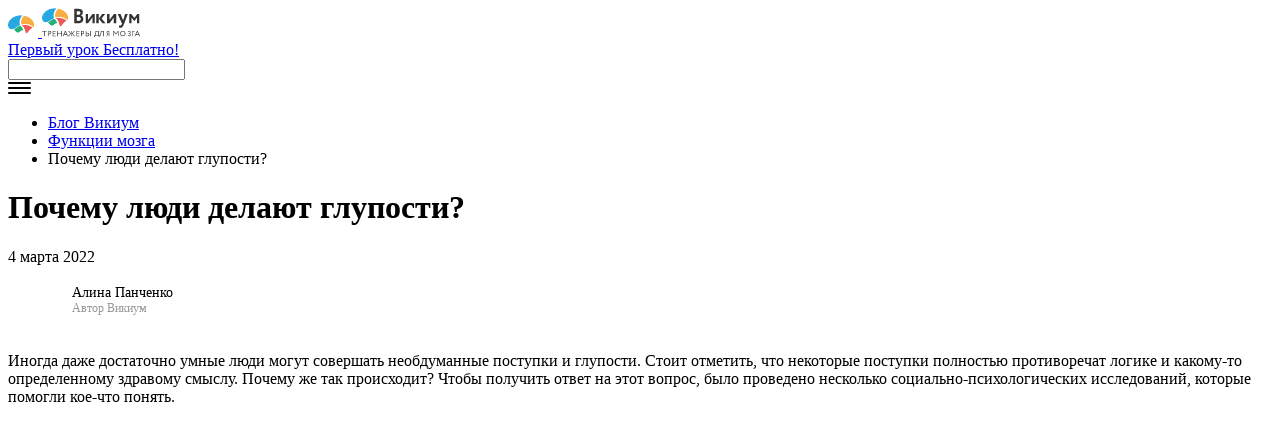

--- FILE ---
content_type: text/html; charset=UTF-8
request_url: https://blog.wikium.ru/pochemu-lyudi-delayut-gluposti.html
body_size: 16838
content:
<!DOCTYPE html>
<html dir="ltr" lang="ru-RU"
	prefix="og: https://ogp.me/ns#"  class="no-js">
<head>
	<meta charset="UTF-8">
	<meta name="viewport" content="width=device-width">
	<link rel="profile" href="http://gmpg.org/xfn/11">
	<link rel="pingback" href="https://blog.wikium.ru/xmlrpc.php">
    
	<!--[if lt IE 9]>
	<script src="https://blog.wikium.ru/wp-content/themes/wikium/js/html5.js"></script>
	<![endif]-->
    <!-- Google Tag Manager -->
    <script>(function(w,d,s,l,i){w[l]=w[l]||[];w[l].push(
    {'gtm.start': new Date().getTime(),event:'gtm.js'}
    );var f=d.getElementsByTagName(s)[0],
    j=d.createElement(s),dl=l!='dataLayer'?'&l='+l:'';j.async=true;j.src=
    'https://www.googletagmanager.com/gtm.js?id='+i+dl;f.parentNode.insertBefore(j,f);
    })(window,document,'script','dataLayer','GTM-588TJRQ');</script>
    <!-- End Google Tag Manager -->
	    <script>(function(){document.documentElement.className='js'})();</script>
	
		<!-- All in One SEO 4.3.9 - aioseo.com -->
		<link media="all" href="https://blog.wikium.ru/wp-content/cache/autoptimize/css/autoptimize_b9e4ace313af2842eece02544c8f77c0.css" rel="stylesheet" /><title>Почему люди делают глупости? - Блог Викиум</title>
		<meta name="description" content="Алина Панченко Автор Викиум Иногда даже достаточно умные люди могут совершать необдуманные поступки и глупости. Стоит отметить, что некоторые поступки полностью противоречат логике и какому-то определенному здравому смыслу. Почему же так происходит? Чтобы получить ответ на этот вопрос, было проведено несколько социально-психологических исследований, которые помогли кое-что понять. Красивый значит умный Человеческий мозг обладает определёнными стереотипами." />
		<meta name="robots" content="max-image-preview:large" />
		<meta name="yandex-verification" content="1b52e7789a585cd6" />
		<link rel="canonical" href="https://blog.wikium.ru/pochemu-lyudi-delayut-gluposti.html" />
		<meta name="generator" content="All in One SEO (AIOSEO) 4.3.9" />
		<meta property="og:locale" content="ru_RU" />
		<meta property="og:site_name" content="Блог Викиум - тренировки для памяти, внимания и мышления" />
		<meta property="og:type" content="article" />
		<meta property="og:title" content="Почему люди делают глупости? - Блог Викиум" />
		<meta property="og:description" content="Алина Панченко Автор Викиум Иногда даже достаточно умные люди могут совершать необдуманные поступки и глупости. Стоит отметить, что некоторые поступки полностью противоречат логике и какому-то определенному здравому смыслу. Почему же так происходит? Чтобы получить ответ на этот вопрос, было проведено несколько социально-психологических исследований, которые помогли кое-что понять. Красивый значит умный Человеческий мозг обладает определёнными стереотипами." />
		<meta property="og:url" content="https://blog.wikium.ru/pochemu-lyudi-delayut-gluposti.html" />
		<meta property="article:published_time" content="2022-03-04T03:50:40+00:00" />
		<meta property="article:modified_time" content="2022-03-02T11:20:23+00:00" />
		<meta name="twitter:card" content="summary" />
		<meta name="twitter:title" content="Почему люди делают глупости? - Блог Викиум" />
		<meta name="twitter:description" content="Алина Панченко Автор Викиум Иногда даже достаточно умные люди могут совершать необдуманные поступки и глупости. Стоит отметить, что некоторые поступки полностью противоречат логике и какому-то определенному здравому смыслу. Почему же так происходит? Чтобы получить ответ на этот вопрос, было проведено несколько социально-психологических исследований, которые помогли кое-что понять. Красивый значит умный Человеческий мозг обладает определёнными стереотипами." />
		<script type="application/ld+json" class="aioseo-schema">
			{"@context":"https:\/\/schema.org","@graph":[{"@type":"BlogPosting","@id":"https:\/\/blog.wikium.ru\/pochemu-lyudi-delayut-gluposti.html#blogposting","name":"\u041f\u043e\u0447\u0435\u043c\u0443 \u043b\u044e\u0434\u0438 \u0434\u0435\u043b\u0430\u044e\u0442 \u0433\u043b\u0443\u043f\u043e\u0441\u0442\u0438? - \u0411\u043b\u043e\u0433 \u0412\u0438\u043a\u0438\u0443\u043c","headline":"\u041f\u043e\u0447\u0435\u043c\u0443 \u043b\u044e\u0434\u0438 \u0434\u0435\u043b\u0430\u044e\u0442 \u0433\u043b\u0443\u043f\u043e\u0441\u0442\u0438?","author":{"@id":"https:\/\/blog.wikium.ru\/author\/sergey_sergeev#author"},"publisher":{"@id":"https:\/\/blog.wikium.ru\/#organization"},"image":{"@type":"ImageObject","url":"https:\/\/blog.wikium.ru\/wp-content\/uploads\/2021\/06\/alina-panchenko.jpeg","@id":"https:\/\/blog.wikium.ru\/#articleImage"},"datePublished":"2022-03-04T03:50:40+00:00","dateModified":"2022-03-02T11:20:23+00:00","inLanguage":"ru-RU","mainEntityOfPage":{"@id":"https:\/\/blog.wikium.ru\/pochemu-lyudi-delayut-gluposti.html#webpage"},"isPartOf":{"@id":"https:\/\/blog.wikium.ru\/pochemu-lyudi-delayut-gluposti.html#webpage"},"articleSection":"\u0424\u0443\u043d\u043a\u0446\u0438\u0438 \u043c\u043e\u0437\u0433\u0430"},{"@type":"BreadcrumbList","@id":"https:\/\/blog.wikium.ru\/pochemu-lyudi-delayut-gluposti.html#breadcrumblist","itemListElement":[{"@type":"ListItem","@id":"https:\/\/blog.wikium.ru\/#listItem","position":1,"item":{"@type":"WebPage","@id":"https:\/\/blog.wikium.ru\/","name":"Home","description":"\u0442\u0440\u0435\u043d\u0438\u0440\u043e\u0432\u043a\u0438 \u0434\u043b\u044f \u043f\u0430\u043c\u044f\u0442\u0438, \u0432\u043d\u0438\u043c\u0430\u043d\u0438\u044f \u0438 \u043c\u044b\u0448\u043b\u0435\u043d\u0438\u044f","url":"https:\/\/blog.wikium.ru\/"}}]},{"@type":"Organization","@id":"https:\/\/blog.wikium.ru\/#organization","name":"\u0412\u0438\u043a\u0438\u0443\u043c","url":"https:\/\/blog.wikium.ru\/"},{"@type":"Person","@id":"https:\/\/blog.wikium.ru\/author\/sergey_sergeev#author","url":"https:\/\/blog.wikium.ru\/author\/sergey_sergeev","name":"Sergey Sergeev"},{"@type":"WebPage","@id":"https:\/\/blog.wikium.ru\/pochemu-lyudi-delayut-gluposti.html#webpage","url":"https:\/\/blog.wikium.ru\/pochemu-lyudi-delayut-gluposti.html","name":"\u041f\u043e\u0447\u0435\u043c\u0443 \u043b\u044e\u0434\u0438 \u0434\u0435\u043b\u0430\u044e\u0442 \u0433\u043b\u0443\u043f\u043e\u0441\u0442\u0438? - \u0411\u043b\u043e\u0433 \u0412\u0438\u043a\u0438\u0443\u043c","description":"\u0410\u043b\u0438\u043d\u0430 \u041f\u0430\u043d\u0447\u0435\u043d\u043a\u043e \u0410\u0432\u0442\u043e\u0440 \u0412\u0438\u043a\u0438\u0443\u043c \u0418\u043d\u043e\u0433\u0434\u0430 \u0434\u0430\u0436\u0435 \u0434\u043e\u0441\u0442\u0430\u0442\u043e\u0447\u043d\u043e \u0443\u043c\u043d\u044b\u0435 \u043b\u044e\u0434\u0438 \u043c\u043e\u0433\u0443\u0442 \u0441\u043e\u0432\u0435\u0440\u0448\u0430\u0442\u044c \u043d\u0435\u043e\u0431\u0434\u0443\u043c\u0430\u043d\u043d\u044b\u0435 \u043f\u043e\u0441\u0442\u0443\u043f\u043a\u0438 \u0438 \u0433\u043b\u0443\u043f\u043e\u0441\u0442\u0438. \u0421\u0442\u043e\u0438\u0442 \u043e\u0442\u043c\u0435\u0442\u0438\u0442\u044c, \u0447\u0442\u043e \u043d\u0435\u043a\u043e\u0442\u043e\u0440\u044b\u0435 \u043f\u043e\u0441\u0442\u0443\u043f\u043a\u0438 \u043f\u043e\u043b\u043d\u043e\u0441\u0442\u044c\u044e \u043f\u0440\u043e\u0442\u0438\u0432\u043e\u0440\u0435\u0447\u0430\u0442 \u043b\u043e\u0433\u0438\u043a\u0435 \u0438 \u043a\u0430\u043a\u043e\u043c\u0443-\u0442\u043e \u043e\u043f\u0440\u0435\u0434\u0435\u043b\u0435\u043d\u043d\u043e\u043c\u0443 \u0437\u0434\u0440\u0430\u0432\u043e\u043c\u0443 \u0441\u043c\u044b\u0441\u043b\u0443. \u041f\u043e\u0447\u0435\u043c\u0443 \u0436\u0435 \u0442\u0430\u043a \u043f\u0440\u043e\u0438\u0441\u0445\u043e\u0434\u0438\u0442? \u0427\u0442\u043e\u0431\u044b \u043f\u043e\u043b\u0443\u0447\u0438\u0442\u044c \u043e\u0442\u0432\u0435\u0442 \u043d\u0430 \u044d\u0442\u043e\u0442 \u0432\u043e\u043f\u0440\u043e\u0441, \u0431\u044b\u043b\u043e \u043f\u0440\u043e\u0432\u0435\u0434\u0435\u043d\u043e \u043d\u0435\u0441\u043a\u043e\u043b\u044c\u043a\u043e \u0441\u043e\u0446\u0438\u0430\u043b\u044c\u043d\u043e-\u043f\u0441\u0438\u0445\u043e\u043b\u043e\u0433\u0438\u0447\u0435\u0441\u043a\u0438\u0445 \u0438\u0441\u0441\u043b\u0435\u0434\u043e\u0432\u0430\u043d\u0438\u0439, \u043a\u043e\u0442\u043e\u0440\u044b\u0435 \u043f\u043e\u043c\u043e\u0433\u043b\u0438 \u043a\u043e\u0435-\u0447\u0442\u043e \u043f\u043e\u043d\u044f\u0442\u044c. \u041a\u0440\u0430\u0441\u0438\u0432\u044b\u0439 \u0437\u043d\u0430\u0447\u0438\u0442 \u0443\u043c\u043d\u044b\u0439 \u0427\u0435\u043b\u043e\u0432\u0435\u0447\u0435\u0441\u043a\u0438\u0439 \u043c\u043e\u0437\u0433 \u043e\u0431\u043b\u0430\u0434\u0430\u0435\u0442 \u043e\u043f\u0440\u0435\u0434\u0435\u043b\u0451\u043d\u043d\u044b\u043c\u0438 \u0441\u0442\u0435\u0440\u0435\u043e\u0442\u0438\u043f\u0430\u043c\u0438.","inLanguage":"ru-RU","isPartOf":{"@id":"https:\/\/blog.wikium.ru\/#website"},"breadcrumb":{"@id":"https:\/\/blog.wikium.ru\/pochemu-lyudi-delayut-gluposti.html#breadcrumblist"},"author":{"@id":"https:\/\/blog.wikium.ru\/author\/sergey_sergeev#author"},"creator":{"@id":"https:\/\/blog.wikium.ru\/author\/sergey_sergeev#author"},"datePublished":"2022-03-04T03:50:40+00:00","dateModified":"2022-03-02T11:20:23+00:00"},{"@type":"WebSite","@id":"https:\/\/blog.wikium.ru\/#website","url":"https:\/\/blog.wikium.ru\/","name":"\u0411\u043b\u043e\u0433 \u0412\u0438\u043a\u0438\u0443\u043c","description":"\u0442\u0440\u0435\u043d\u0438\u0440\u043e\u0432\u043a\u0438 \u0434\u043b\u044f \u043f\u0430\u043c\u044f\u0442\u0438, \u0432\u043d\u0438\u043c\u0430\u043d\u0438\u044f \u0438 \u043c\u044b\u0448\u043b\u0435\u043d\u0438\u044f","inLanguage":"ru-RU","publisher":{"@id":"https:\/\/blog.wikium.ru\/#organization"}}]}
		</script>
		<!-- All in One SEO -->

<link rel="amphtml" href="https://blog.wikium.ru/pochemu-lyudi-delayut-gluposti.html/amp" /><meta name="generator" content="AMP for WP 1.0.86"/><link rel="alternate" type="application/rss+xml" title="Блог Викиум &raquo; Лента" href="https://blog.wikium.ru/feed" />
<link rel="alternate" type="application/rss+xml" title="Блог Викиум &raquo; Лента комментариев" href="https://blog.wikium.ru/comments/feed" />





<script type='text/javascript' src='https://blog.wikium.ru/wp-includes/js/jquery/jquery.js?ver=1.12.4-wp'></script>


<script type='application/json' id="wpp-json">
{"sampling_active":0,"sampling_rate":100,"ajax_url":"https:\/\/blog.wikium.ru\/wp-json\/wordpress-popular-posts\/v1\/popular-posts","api_url":"https:\/\/blog.wikium.ru\/wp-json\/wordpress-popular-posts","ID":30832,"token":"82ae2ab162","lang":0,"debug":1}
</script>



<link rel='https://api.w.org/' href='https://blog.wikium.ru/wp-json/' />
<link rel="EditURI" type="application/rsd+xml" title="RSD" href="https://blog.wikium.ru/xmlrpc.php?rsd" />
<link rel="wlwmanifest" type="application/wlwmanifest+xml" href="https://blog.wikium.ru/wp-includes/wlwmanifest.xml" /> 
<link rel='prev' title='Кто такой ментор?' href='https://blog.wikium.ru/kto-takoj-mentor.html' />
<link rel='next' title='Что такое фасцинация и как она проявляется' href='https://blog.wikium.ru/chto-takoe-fastsinatsiya-i-kak-ona-proyavlyaetsya.html' />
<meta name="generator" content="WordPress 5.2.2" />
<link rel='shortlink' href='https://blog.wikium.ru/?p=30832' />
<link rel="alternate" type="application/json+oembed" href="https://blog.wikium.ru/wp-json/oembed/1.0/embed?url=https%3A%2F%2Fblog.wikium.ru%2Fpochemu-lyudi-delayut-gluposti.html" />
<link rel="alternate" type="text/xml+oembed" href="https://blog.wikium.ru/wp-json/oembed/1.0/embed?url=https%3A%2F%2Fblog.wikium.ru%2Fpochemu-lyudi-delayut-gluposti.html&#038;format=xml" />

<!-- Fancybox for WordPress v3.3.3 -->
<script type="text/javascript">
	jQuery(function () {

		var mobileOnly = false;
		
		if (mobileOnly) {
			return;
		}

		jQuery.fn.getTitle = function () { // Copy the title of every IMG tag and add it to its parent A so that fancybox can show titles
			var arr = jQuery("a[data-fancybox]");
									jQuery.each(arr, function() {
										var title = jQuery(this).children("img").attr("title");
										 var caption = jQuery(this).next("figcaption").html();
                                        if(caption && title){jQuery(this).attr("title",title+" " + caption)}else if(title){ jQuery(this).attr("title",title);}else if(caption){jQuery(this).attr("title",caption);}
									});			}

		// Supported file extensions

				var thumbnails = jQuery("a:has(img)").not(".nolightbox").not('.envira-gallery-link').not('.ngg-simplelightbox').filter(function () {
			return /\.(jpe?g|png|gif|mp4|webp|bmp|pdf)(\?[^/]*)*$/i.test(jQuery(this).attr('href'))
		});
		

		// Add data-type iframe for links that are not images or videos.
		var iframeLinks = jQuery('.fancyboxforwp').filter(function () {
			return !/\.(jpe?g|png|gif|mp4|webp|bmp|pdf)(\?[^/]*)*$/i.test(jQuery(this).attr('href'))
		}).filter(function () {
			return !/vimeo|youtube/i.test(jQuery(this).attr('href'))
		});
		iframeLinks.attr({"data-type": "iframe"}).getTitle();

				// Gallery All
		thumbnails.addClass("fancyboxforwp").attr("data-fancybox", "gallery").getTitle();
		iframeLinks.attr({"data-fancybox": "gallery"}).getTitle();

		// Gallery type NONE
		
		// Call fancybox and apply it on any link with a rel atribute that starts with "fancybox", with the options set on the admin panel
		jQuery("a.fancyboxforwp").fancyboxforwp({
			loop: false,
			smallBtn: true,
			zoomOpacity: "auto",
			animationEffect: "fade",
			animationDuration: 500,
			transitionEffect: "fade",
			transitionDuration: "300",
			overlayShow: true,
			overlayOpacity: "0.3",
			titleShow: true,
			titlePosition: "inside",
			keyboard: true,
			showCloseButton: true,
			arrows: true,
			clickContent:false,
			clickSlide: "close",
			mobile: {
				clickContent: function (current, event) {
					return current.type === "image" ? "toggleControls" : false;
				},
				clickSlide: function (current, event) {
					return current.type === "image" ? "close" : "close";
				},
			},
			wheel: false,
			toolbar: true,
			preventCaptionOverlap: true,
			onInit: function() { },			onDeactivate
	: function() { },		beforeClose: function() { },			afterShow: function(instance) { jQuery( ".fancybox-image" ).on("click", function( ){ ( instance.isScaledDown() ) ? instance.scaleToActual() : instance.scaleToFit() }) },				afterClose: function() { },					caption : function( instance, item ) {var title ="";if("undefined" != typeof jQuery(this).context ){var title = jQuery(this).context.title;} else { var title = ("undefined" != typeof jQuery(this).attr("title")) ? jQuery(this).attr("title") : false;}var caption = jQuery(this).data('caption') || '';if ( item.type === 'image' && title.length ) {caption = (caption.length ? caption + '<br />' : '') + '<p class="caption-title">'+title+'</p>' ;}return caption;},
		afterLoad : function( instance, current ) {current.$content.append('<div class=\"fancybox-custom-caption inside-caption\" style=\" position: absolute;left:0;right:0;color:#000;margin:0 auto;bottom:0;text-align:center;background-color:#FFFFFF \">' + current.opts.caption + '</div>');},
			})
		;

			})
</script>
<!-- END Fancybox for WordPress -->
          

<!-- This site is optimized with the Schema plugin v1.7.9.5 - https://schema.press -->
<script type="application/ld+json">[{"@context":"http:\/\/schema.org\/","@type":"WPHeader","url":"https:\/\/blog.wikium.ru\/pochemu-lyudi-delayut-gluposti.html","headline":"Почему люди делают глупости?","description":"Алина Панченко Автор Викиум Иногда даже достаточно умные люди могут совершать необдуманные поступки и глупости. Стоит отметить, что..."},{"@context":"http:\/\/schema.org\/","@type":"WPFooter","url":"https:\/\/blog.wikium.ru\/pochemu-lyudi-delayut-gluposti.html","headline":"Почему люди делают глупости?","description":"Алина Панченко Автор Викиум Иногда даже достаточно умные люди могут совершать необдуманные поступки и глупости. Стоит отметить, что...","copyrightYear":"2022"}]</script>



<!-- This site is optimized with the Schema plugin v1.7.9.5 - https://schema.press -->
<script type="application/ld+json">{"@context":"https:\/\/schema.org\/","@type":"BlogPosting","mainEntityOfPage":{"@type":"WebPage","@id":"https:\/\/blog.wikium.ru\/pochemu-lyudi-delayut-gluposti.html"},"url":"https:\/\/blog.wikium.ru\/pochemu-lyudi-delayut-gluposti.html","headline":"Почему люди делают глупости?","datePublished":"2022-03-04T06:50:40+03:00","dateModified":"2022-03-02T14:20:23+00:00","publisher":{"@type":"Organization","@id":"https:\/\/blog.wikium.ru\/#organization","name":"Викиум","logo":{"@type":"ImageObject","url":"https:\/\/blog.wikium.ru\/wp-content\/uploads\/2018\/10\/Snimok-ekrana-2018-10-04-v-12.18.20-kopiya-2.png","width":600,"height":60}},"image":{"@type":"ImageObject","url":"https:\/\/blog.wikium.ru\/wp-content\/uploads\/2021\/06\/alina-panchenko.jpeg","width":696,"height":"50"},"articleSection":"Функции мозга","description":"Алина Панченко Автор Викиум Иногда даже достаточно умные люди могут совершать необдуманные поступки и глупости. Стоит отметить, что некоторые поступки полностью противоречат логике и какому-то определенному здравому смыслу. Почему же так происходит? Чтобы получить ответ на этот вопрос, было проведено несколько социально-психологических исследований, которые помогли кое-что понять. Красивый значит","author":{"@type":"Person","name":"Sergey Sergeev","url":"https:\/\/blog.wikium.ru\/author\/sergey_sergeev","image":{"@type":"ImageObject","url":"https:\/\/secure.gravatar.com\/avatar\/4e0668711b6ee4cc2dd68fff8cf0985e?s=96&r=g","height":96,"width":96}}}</script>

            
            

<!-- This site is optimized with the Schema plugin v1.7.9.5 - https://schema.press -->
<script type="application/ld+json">{
    "@context": "http://schema.org",
    "@type": "BreadcrumbList",
    "itemListElement": [
        {
            "@type": "ListItem",
            "position": 1,
            "item": {
                "@id": "https://blog.wikium.ru",
                "name": "Home"
            }
        },
        {
            "@type": "ListItem",
            "position": 2,
            "item": {
                "@id": "https://blog.wikium.ru/pochemu-lyudi-delayut-gluposti.html",
                "name": "\u041f\u043e\u0447\u0435\u043c\u0443 \u043b\u044e\u0434\u0438 \u0434\u0435\u043b\u0430\u044e\u0442 \u0433\u043b\u0443\u043f\u043e\u0441\u0442\u0438?"
            }
        }
    ]
}</script>


    <script>
        (function(){
            // Boomerang Loader Snippet version 10
            if (window.BOOMR && (window.BOOMR.version || window.BOOMR.snippetExecuted)) {
            return;
            }

            window.BOOMR = window.BOOMR || {};
            window.BOOMR.snippetExecuted = true;

            var dom, doc, where, iframe = document.createElement("iframe"), win = window;

            function boomerangSaveLoadTime(e) {
            win.BOOMR_onload = (e && e.timeStamp) || new Date().getTime();
            }

            if (win.addEventListener) {
            win.addEventListener("load", boomerangSaveLoadTime, false);
            } else if (win.attachEvent) {
            win.attachEvent("onload", boomerangSaveLoadTime);
            }

            iframe.src = "javascript:void(0)";
            iframe.title = "";
            iframe.role = "presentation";
            (iframe.frameElement || iframe).style.cssText = "width:0;height:0;border:0;display:none;";
            where = document.getElementsByTagName("script")[0];
            where.parentNode.insertBefore(iframe, where);

            try {
            doc = iframe.contentWindow.document;
            } catch (e) {
            dom = document.domain;
            iframe.src = "javascript:var d=document.open();d.domain='" + dom + "';void(0);";
            doc = iframe.contentWindow.document;
            }

            doc.open()._l = function() {
            var js = this.createElement("script");
            if (dom) {
                this.domain = dom;
            }
            js.id = "boomr-if-as";
            js.src = "https://s.go-mpulse.net/boomerang/" +
            "JZYCZ-RVDA6-NE6MH-XZ87Y-38TCS";
            BOOMR_lstart = new Date().getTime();
            this.body.appendChild(js);
            };
            doc.write('<bo' + 'dy onload="document._l();">');
            doc.close();
        })();
        </script>
</head>

<body class="post-template-default single single-post postid-30832 single-format-standard">
<!-- Google Tag Manager (noscript) -->
<noscript><iframe src="https://www.googletagmanager.com/ns.html?id=GTM-588TJRQ"
 height="0" width="0" style="display:none;visibility:hidden"></iframe></noscript>
 <!-- End Google Tag Manager (noscript) -->
<header class="blog-header">
    <div class="blog-header__wrap">
        <div class="blog-header__close close-btn"></div>
					<a class="blog-header__logo" href="/">
                <svg class="blog-header__logo-mobile" xmlns="http://www.w3.org/2000/svg" xmlns:xlink="http://www.w3.org/1999/xlink" width="30"
            height="22" viewBox="0 0 30 22">
            <defs>
                <path id="a" d="M0 .171h14.503v14.226H0z" />
                <path id="c" d="M0 29h98V.763H0z" />
            </defs>
            <g fill="none" fill-rule="evenodd">
                <path fill="#23B175"
                    d="M15.313 15.518c-.479-2.363-2.205-4.694-3.39-4.834-1.459.478-2.144 1.251-3.812 2.502-1.1.823-1.986 1.172-1.986 1.172s2.115 4.012 4.832 3.044c1.19-.423 2.162-2.788 4.355-1.884" />
                <path fill="#EC5956"
                    d="M19.122 18.316c2.009-3.751 5.378-5.636 5.378-5.636s-1.728-1.57-4.706-2.347c-3.582-.932-6.013.01-6.013.01s2.57 1.261 3.345 5.385c.454 2.417 1.876 2.588 1.996 2.588" />
                <mask id="b" fill="#fff">
                    <use xlink:href="#a" />
                </mask>
                <path fill="#27A8E0"
                    d="M14.503.197c-1.68-.094-3.51.062-5.494.555-5.71 1.425-11.385 7.48-7.983 12.184 3.098 4.053 7.816-1.44 11.06-3.086-1.263-3.235-.054-6.72 2.417-9.653"
                    mask="url(#b)" />
                <path fill="#FAAD40"
                    d="M15.982.763c-2.365 2.639-3.601 5.799-2.638 8.857 6.77-2.544 12.345 2.59 12.345 2.59s1.353-3.522-1.322-6.88c-1.605-2.02-4.486-4.005-8.385-4.567" />
            </g>
        </svg>
		<svg class="blog-header__logo-icon" xmlns="http://www.w3.org/2000/svg" xmlns:xlink="http://www.w3.org/1999/xlink" width="98"
                height="29" viewBox="0 0 98 29">
                <defs>
                    <path id="a" d="M0 .171h14.503v14.226H0z" />
                    <path id="c" d="M0 29h98V.763H0z" />
                </defs>
                <g fill="none" fill-rule="evenodd">
                    <path fill="#23B175"
                        d="M15.313 15.518c-.479-2.363-2.205-4.694-3.39-4.834-1.459.478-2.144 1.251-3.812 2.502-1.1.823-1.986 1.172-1.986 1.172s2.115 4.012 4.832 3.044c1.19-.423 2.162-2.788 4.355-1.884" />
                    <path fill="#EC5956"
                        d="M19.122 18.316c2.009-3.751 5.378-5.636 5.378-5.636s-1.728-1.57-4.706-2.347c-3.582-.932-6.013.01-6.013.01s2.57 1.261 3.345 5.385c.454 2.417 1.876 2.588 1.996 2.588" />
                    <mask id="b" fill="#fff">
                        <use xlink:href="#a" />
                    </mask>
                    <path fill="#27A8E0"
                        d="M14.503.197c-1.68-.094-3.51.062-5.494.555-5.71 1.425-11.385 7.48-7.983 12.184 3.098 4.053 7.816-1.44 11.06-3.086-1.263-3.235-.054-6.72 2.417-9.653"
                        mask="url(#b)" />
                    <path fill="#FAAD40"
                        d="M15.982.763c-2.365 2.639-3.601 5.799-2.638 8.857 6.77-2.544 12.345 2.59 12.345 2.59s1.353-3.522-1.322-6.88c-1.605-2.02-4.486-4.005-8.385-4.567" />
                    <path fill="#333"
                        d="M34.64 9.007V12.8c.344.041.927.102 1.636.102 1.676 0 2.586-.716 2.586-2.07 0-1.211-.91-1.826-2.465-1.826H34.64zm0-5.824v3.63h1.674c1.152 0 2.102-.594 2.102-1.906 0-1.17-.888-1.785-2.223-1.785-.564 0-1.108.021-1.552.06zM32.157.865c.79-.04 2.666-.102 4.078-.102 3.372 0 4.646 1.56 4.646 3.549 0 1.639-.81 2.686-2.018 3.26v.04c1.391.35 2.482 1.435 2.482 3.342 0 2.954-2.26 4.31-5.251 4.31-1.292 0-3.106-.043-3.937-.104V.865zM43.64 15.263V6.105h2.4v5.8l4.386-5.8h2.402v9.158h-2.402V9.465l-4.386 5.798zM59.56 10.46l3.987 4.803h-3.081l-3.663-4.619 3.332-4.539h2.982L59.56 10.46zm-5.2 4.803h2.362V6.105h-2.363v9.158zM65.078 15.263V6.105h2.399v5.8l4.389-5.8h2.4v9.158h-2.4V9.465l-4.39 5.798zM82.178 15.615c-1.332 3.404-2.182 4.227-3.513 4.227-.827 0-1.433-.34-1.96-.738l.748-1.84c.242.147.586.339.949.339.584 0 1.007-.486 1.392-1.48l.202-.508-4.2-9.51h2.786l2.122 5.2c.183.464.304.91.442 1.375.08-.444.163-.91.323-1.397l1.637-5.178h2.644l-3.572 9.51zM87.281 6.105h2.057l3.027 3.827 2.87-3.827h2v9.158h-2.279V9.668l-2.629 3.418h-.06l-2.712-3.418v5.595h-2.274zM0 22.895h4.594v.61H2.636v4.732h-.679v-4.732H0zM6.714 23.519v2.053c.235.024.464.04.707.04.713 0 1.143-.404 1.143-1.074 0-.632-.346-1.034-1.116-1.034-.194 0-.506.007-.734.015zm-.589 4.718V22.91c.27 0 .963-.015 1.268-.015 1.385 0 1.795.821 1.795 1.65 0 .868-.562 1.675-1.747 1.675-.194 0-.485-.008-.727-.032v2.049h-.589zM10.719 22.895h2.987v.61h-2.344v1.724h2.118v.611h-2.118v1.786h2.42v.61h-3.063zM19.203 25.817h-3.187v2.42h-.703v-5.342h.703v2.311h3.187v-2.311h.703v5.342h-.703zM22.331 26.022h2l-.999-2.27-1 2.27zm.73-3.127h.58l2.39 5.342h-.722l-.714-1.61h-2.533l-.708 1.61h-.682l2.39-5.342zM30.655 25.443l2.267 2.794h-.763l-2.22-2.787 2.135-2.555h.763l-2.182 2.548zm-1.51 2.794h.656v-5.342h-.656v5.342zm-3.03-5.342h.765l2.134 2.555-2.22 2.787h-.763l2.267-2.787-2.182-2.555zM34.453 22.895h2.987v.61h-2.344v1.724h2.117v.611h-2.117v1.786h2.42v.61h-3.063zM39.636 23.519v2.053c.236.024.464.04.707.04.714 0 1.143-.404 1.143-1.074 0-.632-.347-1.034-1.116-1.034-.194 0-.505.007-.734.015zm-.59 4.718V22.91c.272 0 .964-.015 1.269-.015 1.385 0 1.794.821 1.794 1.65 0 .868-.561 1.675-1.745 1.675-.194 0-.485-.008-.728-.032v2.049h-.59z" />
                    <mask id="d" fill="#fff">
                        <use xlink:href="#c" />
                    </mask>
                    <path fill="#333"
                        d="M48.282 28.222H49v-5.327h-.718v5.327zm-3.924-2.734v2.116c.228.009.439.023.709.023.97 0 1.502-.38 1.502-1.133 0-.678-.524-1.051-1.476-1.051-.195 0-.44.016-.735.045zm0-.616c.32-.022.59-.037.785-.037 1.485 0 2.186.639 2.186 1.644 0 1.119-.878 1.758-2.346 1.758-.507 0-.997-.015-1.342-.015v-5.327h.717v1.977zM53.35 27.456h2.701v-3.973h-1.864l-.069.92c-.13 1.772-.571 2.817-.769 3.053zm-1.288 0h.572c.22-.265.761-1.376.875-3.531l.054-1.03h3.136v4.56h.723V29h-.61v-.955h-4.14V29h-.61v-1.544z"
                        mask="url(#d)" />
                    <path fill="#333"
                        d="M61.36 23.503h-1.957l-.093 1.005c-.316 3.387-1.04 3.821-1.888 3.715l.008-.648c.385.038 1.032-.153 1.278-3.615l.078-1.065h3.23v5.328h-.656v-4.72zM66.847 25.652v-2.127c-.143-.008-.404-.023-.59-.023-.677 0-1.038.486-1.038 1.117 0 .563.373.957.752 1.033h.876zm0 .61h-.814l-1.125 1.975h-.596l1.205-2.09c-.447-.22-.857-.73-.857-1.49 0-.957.522-1.762 1.696-1.762.292 0 .765.022 1.019.022v5.32h-.528V26.26zM71.203 22.895h.676l2.067 2.738 1.98-2.738h.636v5.342h-.668v-4.32l-1.948 2.655h-.103l-1.972-2.633v4.298h-.668zM80.774 27.644c1.2 0 2.003-.905 2.003-2.08 0-1.208-.878-2.076-2.003-2.076-1.142 0-2.004.868-2.004 2.077 0 1.18.878 2.079 2.004 2.079m0-4.75c1.523 0 2.68 1.09 2.68 2.67 0 1.544-1.157 2.673-2.68 2.673-1.524 0-2.68-1.091-2.68-2.672 0-1.506 1.119-2.67 2.68-2.67M85.75 27.42l.307-.422c.295.394.785.646 1.158.646.596 0 1.041-.35 1.041-.995 0-.512-.327-.847-.896-.847h-.53v-.592h.49c.386 0 .76-.356.76-.877 0-.562-.36-.845-.831-.845-.452 0-.767.208-1.041.579l-.328-.416a1.726 1.726 0 0 1 1.428-.756c.79 0 1.327.497 1.327 1.38 0 .437-.215.927-.66 1.187v.022c.557.12.838.63.838 1.225 0 .957-.726 1.528-1.564 1.528-.701 0-1.257-.4-1.499-.816M90.344 22.895h2.297v.61h-1.797v4.732h-.5zM94.3 26.022h2.002l-1-2.27-1.002 2.27zm.73-3.127h.58L98 28.237h-.722l-.715-1.61h-2.532l-.707 1.61h-.683l2.39-5.342z"
                        mask="url(#d)" />
                </g>
            </svg>
        </a>
        <div class="blog-header__social-block">
            <a class="blog-header__social-btn social-btn-track" target="_blank" href="https://wikium.ru/courses/info?tid=blog_button_header">
                <span>
                    Первый урок                    Бесплатно!                </span>
            </a>
            <div class="blog-header__social-icons--desktop">
                <div class="blog-header__search-mob"></div>
                <div class="blog-header__social-icon--search">
					
<form method="get" id="searchform" action="https://blog.wikium.ru" role="search">
	<div class="blog-header__search-wrap"><input class="text--field blog-header__search" type="text" name="s"/></div>
</form>                </div>
                <a class="blog-header__social-icon blog-header__social-icon--menu">
                    <svg xmlns="http://www.w3.org/2000/svg" width="23" height="12" viewBox="0 0 23 12">
                        <g fill-rule="evenodd">
                            <rect width="23" height="2" rx="1"/>
                            <rect width="23" height="2" y="5" rx="1"/>
                            <rect width="23" height="2" y="10" rx="1"/>
                        </g>
                    </svg>
                </a>
            </div>
        </div>
    </div>
</header>
<div class="main-wrapper">
    <div class="content">

<div class="post" id="post-30832">
    <div class="post__breadcrumbs">
        <ul>
            <li class="first">
                <a href="https://blog.wikium.ru">Блог Викиум</a>
            </li>
            <li>
                                <a href="https://blog.wikium.ru/cat/brain-function">Функции мозга</a>
            </li>
            <li class="last">
                <span>Почему люди делают глупости?</span>            </li>
        </ul>
    </div>
    <h1 class="post__title">Почему люди делают глупости?</h1>    <div class="post__description">
        <div class="post__date">
        4 марта 2022        </div>
    </div>

    <div class="post__content">
        <section class="banner_page banner_page--ru">
    <a class="banner_page__content" href="https://wikium.ru/courses/info/?tid=blog_banner_page__content"></a>
</section>
        <ul style="display: flex; padding: 0; margin: 0; list-style: none;">
<li style="list-style-type: none;">
<ul style="display: flex; padding: 0; margin: 0; list-style: none;"><!-- начало блока для первого автора --></p>
<li style="display: flex; margin: 10px 35px 10px 0;"><noscript><img style="width: 50px; height: 50px; margin: 0 14px 0 0; border-radius: 50%; object-fit: cover;" src="https://blog.wikium.ru/wp-content/uploads/2021/06/alina-panchenko.jpeg" alt="Фотография автора статьи Алина Панченко" width="50" height="50" /></noscript><img class="lazyload" style="width: 50px; height: 50px; margin: 0 14px 0 0; border-radius: 50%; object-fit: cover;" src='data:image/svg+xml,%3Csvg%20xmlns=%22http://www.w3.org/2000/svg%22%20viewBox=%220%200%2050%2050%22%3E%3C/svg%3E' data-src="https://blog.wikium.ru/wp-content/uploads/2021/06/alina-panchenko.jpeg" alt="Фотография автора статьи Алина Панченко" width="50" height="50" />
<div style="display: flex; flex-direction: column; justify-content: center; align-items: space-between;">
<p style="margin: 0 3px 0 0; font-size: 14px; text-align: left; color: #000000;">Алина Панченко</p>
<p style="margin: 0; font-size: 12px; text-align: left; color: #999999;">Автор Викиум</p>
</div>
</li>
</ul>
</li>
</ul>
<p><!-- конец блока для автора--></p>
<p>Иногда даже достаточно умные люди могут совершать необдуманные поступки и глупости. Стоит отметить, что некоторые поступки полностью противоречат логике и какому-то определенному здравому смыслу. Почему же так происходит? Чтобы получить ответ на этот вопрос, было проведено несколько социально-психологических исследований, которые помогли кое-что понять. <span id="more-30832"></span></p>
<h2><noscript><img class="alignnone wp-image-30861 size-full" src="https://blog.wikium.ru/wp-content/uploads/2022/03/shutterstock_1865231854.jpg" alt="" width="1000" height="667" /></noscript><img class="lazyload alignnone wp-image-30861 size-full" src='data:image/svg+xml,%3Csvg%20xmlns=%22http://www.w3.org/2000/svg%22%20viewBox=%220%200%201000%20667%22%3E%3C/svg%3E' data-src="https://blog.wikium.ru/wp-content/uploads/2022/03/shutterstock_1865231854.jpg" alt="" width="1000" height="667" /></h2>
<h2>Красивый значит умный</h2>
<p>Человеческий мозг обладает определёнными стереотипами. Например, если человек красивый, его, как правило, наделяют многими хорошими качествами. Каждый, кто будет нам симпатичен, отличается умом, добротой и превосходит по многим параметрам остальных людей. Достаточно часто этот фактор играет решающую роль в ситуациях, когда нужно сделать выводы. Конечно, можно считать, что избавиться от подобной ошибки мышления достаточно легко, но на самом деле это не так.</p>
<p>Рассмотрим одно исследование. Для лекции было сделано два видео. В первом преподаватель давал ответы на все вопросы максимально дружелюбно. На втором видео ответы были холодными. Записи показали двум группам учеников. После этого у студентов интересовались тем, какое именно впечатление произвел преподаватель. Первая группа сказала, что учитель милый и обаятельный. Вторая группа в свою очередь имела полностью противоположное мнение.</p>
<h2>Не нужно верить глазам</h2>
<p>Люди по своей природе считаются прирождёнными конформистами, поэтому стараются всегда подстроиться под мнение общества. К примеру, в 1951 году был проведён эксперимент относительно зрительного восприятия. 8 человек были подставными и только 1 настоящим. Всем участникам данного исследования демонстрировали карточки, на которых были нарисованы линии, имеющие разную длину. Среди них нужно было обнаружить те линии, которые имели бы одинаковую длину. Подставные приглашённые давали неверный ответ специально, а настоящего участника спрашивали в последнюю очередь. 75 % всех тех, кто принимал участие в этом интересном эксперименте, поддавались влиянию большинства. Стоит отметить, что подобные эксперименты проводились неоднократно разными специалистами, но всегда давали примерно одинаковый результат. Не стали исключением не только взрослые люди, но и даже маленькие дети.</p>
<p>Человеческий мозг будет в первую очередь ценить то мнение, которое предлагает общество. При этом часто собственное мнение не играет особо никакой роли. Многие люди привыкли не обращать внимание на свой собственный опыт, поэтому делают регулярно глупости, которых можно было бы легко избежать, если более тщательно проанализировать ситуацию.</p>
<p>За всё время, что специалисты пытаются изучить человеческий мозг и его особенности, неоднократно было доказано, что люди поддаются влиянию окружающих. Еще больше будет это влияние в тех ситуациях, когда посторонние выступают в качестве авторитета для человека. Для того чтобы не делать глупостей, необходимо стараться мыслить рационально и тщательно анализировать всё, что происходит, чтобы не допустить ошибок. Иногда сделать это невероятно сложно, ведь несмотря на несогласие с мнением общества, человек все равно продолжает делать то, что ему говорят окружающие.</p>
<p>Курс Викиум «<a href="https://wikium.ru/course/brain-secrets/intro?tid=blog_1_04032022" target="_blank" rel="noopener noreferrer">Секреты мозга</a>» предоставит полезную и интересную информацию о том, как работает наш мозг, почему мы реагируем определённым образом на какие-то ситуации, что мешает нам достигать целей. Вы удивитесь, как мало знаете о собственном мозге.</p>
        <div class="post__social-block">
            <div class="post__social-wrap-icons">
                <script src="//yastatic.net/share2/share.js" async></script>
                <div class="ya-share2 sharing" data-services="vkontakte,odnoklassniki,twitter" data-bare></div>
                <span class="post__social-wrap-text">
                    Читайте нас в Telegram -
                    <a href="https://t.me/wikium/?tid=smmtg_from_blog&utm_source=blog_tg&utm_medium=repost" target="_blank">wikium</a>
                </span>
                <div class="post__counter post__counter--mob">
                    <div class="post__count-of-view-wrap">
                        <svg xmlns="http://www.w3.org/2000/svg" width="17" height="12" viewBox="0 0 17 12">
                            <path fill="#333" fill-rule="nonzero" d="M8.25.188A8.836 8.836 0 0 0 0 5.813a8.836 8.836 0 0 0 8.25 5.625 8.836 8.836 0 0 0 8.25-5.626A8.836 8.836 0 0 0 8.25.188zm0 9.374c-2.1 0-3.75-1.65-3.75-3.75s1.65-3.75 3.75-3.75S12 3.712 12 5.813s-1.65 3.75-3.75 3.75zm0-6c-1.275 0-2.25.975-2.25 2.25 0 1.276.975 2.25 2.25 2.25s2.25-.974 2.25-2.25c0-1.275-.975-2.25-2.25-2.25z"/>
                        </svg>
                        <div class="post__count-of-view">
                            1816                        </div>
                    </div>
                </div>
            </div>

            <div class="post__social-wrap-votes">
                <div class="post__counter post__counter--desk">
                    <div class="post__count-of-view-wrap">
                        <svg xmlns="http://www.w3.org/2000/svg" width="17" height="12" viewBox="0 0 17 12">
                            <path fill="#333" fill-rule="nonzero" d="M8.25.188A8.836 8.836 0 0 0 0 5.813a8.836 8.836 0 0 0 8.25 5.625 8.836 8.836 0 0 0 8.25-5.626A8.836 8.836 0 0 0 8.25.188zm0 9.374c-2.1 0-3.75-1.65-3.75-3.75s1.65-3.75 3.75-3.75S12 3.712 12 5.813s-1.65 3.75-3.75 3.75zm0-6c-1.275 0-2.25.975-2.25 2.25 0 1.276.975 2.25 2.25 2.25s2.25-.974 2.25-2.25c0-1.275-.975-2.25-2.25-2.25z"/>
                        </svg>
                        <div class="post__count-of-view">
                            1816                        </div>
                    </div>
                </div>
            </div>
        </div>
    </div>
</div>

            <div class="product">
                <div class="product__header">Наши продукты:</div>
                <div class="product__list">
                    <a href="https://wikium.ru/games/info/compositor?tid=blog_our_products" class="product__item" target="_blank">
    <div class="product__icon">
        <noscript><img src="https://blog.wikium.ru/wp-content/themes/wikium/products/compositor.svg" class="product__img" alt="Тренажер «Композитор»"></noscript><img src='data:image/svg+xml,%3Csvg%20xmlns=%22http://www.w3.org/2000/svg%22%20viewBox=%220%200%20210%20140%22%3E%3C/svg%3E' data-src="https://blog.wikium.ru/wp-content/themes/wikium/products/compositor.svg" class="lazyload product__img" alt="Тренажер «Композитор»">
    </div>

    <div class="product__info">
        <div class="product__top-wrap">
            <div class="product__title-wrap">
                <div class="product__title">
                    Тренажер «Композитор»                </div>
            </div>
            <div class="product__desc">
                Тренажер «Композитор» развивает вербально-логическую память. Сможете улучшить память на мысли, суждения и умозаключения.            </div>
        </div>
        <div class="product__bottom-wrap">
                        <div class="product__read-more">
                Узнать больше »
            </div>
        </div>
    </div>
</a>
<a href="https://wikium.ru/games/info/dossier?tid=blog_our_products" class="product__item" target="_blank">
    <div class="product__icon">
        <noscript><img src="https://blog.wikium.ru/wp-content/themes/wikium/products/dossier.svg" class="product__img" alt="Тренажер «Досье»"></noscript><img src='data:image/svg+xml,%3Csvg%20xmlns=%22http://www.w3.org/2000/svg%22%20viewBox=%220%200%20210%20140%22%3E%3C/svg%3E' data-src="https://blog.wikium.ru/wp-content/themes/wikium/products/dossier.svg" class="lazyload product__img" alt="Тренажер «Досье»">
    </div>

    <div class="product__info">
        <div class="product__top-wrap">
            <div class="product__title-wrap">
                <div class="product__title">
                    Тренажер «Досье»                </div>
            </div>
            <div class="product__desc">
                Тренажер «Досье» помогает улучшить произвольное запоминание, сохранение и последующее воспроизведение информации.            </div>
        </div>
        <div class="product__bottom-wrap">
                        <div class="product__read-more">
                Узнать больше »
            </div>
        </div>
    </div>
</a>
<a href="https://wikium.ru/games/info/number-one-images?tid=blog_our_products" class="product__item" target="_blank">
    <div class="product__icon">
        <noscript><img src="https://blog.wikium.ru/wp-content/themes/wikium/products/number-one-images.svg" class="product__img" alt="Тренажер «Найди фигуру»"></noscript><img src='data:image/svg+xml,%3Csvg%20xmlns=%22http://www.w3.org/2000/svg%22%20viewBox=%220%200%20210%20140%22%3E%3C/svg%3E' data-src="https://blog.wikium.ru/wp-content/themes/wikium/products/number-one-images.svg" class="lazyload product__img" alt="Тренажер «Найди фигуру»">
    </div>

    <div class="product__info">
        <div class="product__top-wrap">
            <div class="product__title-wrap">
                <div class="product__title">
                    Тренажер «Найди фигуру»                </div>
            </div>
            <div class="product__desc">
                Тренажер «Найди фигуру» развивает способность концентрироваться. Станете лучше сосредотачиваться на задачах и быстро переводить внимание на другие дела, когда это необходимо.            </div>
        </div>
        <div class="product__bottom-wrap">
                        <div class="product__read-more">
                Узнать больше »
            </div>
        </div>
    </div>
</a>
                </div>
            </div>
        
<section class="blog-section">
    <h5 class="blog-section__title blog-section__title--read">Читать далее</h5>
    <div class="blog-section__articles blog-section__articles--read-more">
    <a href="https://blog.wikium.ru/oshibka-1-ty-ne-znaesh-formulu-vnedreniya-izmenenij.html" class="blog-section__article">
    <div class="lazyload blog-section__article-img" data-bg="" style="background-image: url(data:image/svg+xml,%3Csvg%20xmlns=%22http://www.w3.org/2000/svg%22%20viewBox=%220%200%20500%20300%22%3E%3C/svg%3E);">
        <div class="blog-section__shilds-wrap">
                        <div class="blog-section__shild">
                Интересное            </div>
        </div>
    </div>
    <div class="blog-section__article-text">
        <div class="blog-section__article-title">
            Ошибка 1. Ты не знаешь формулу внедрения изменений        </div>
        <div class="blog-section__article-desc">
            <div class="blog-section__counts">
                <div class="blog-section__image-views">
                    <svg xmlns="http://www.w3.org/2000/svg" width="17" height="12" viewBox="0 0 17 12">
                        <path fill="#333" fill-rule="nonzero" d="M8.25.188A8.836 8.836 0 0 0 0 5.813a8.836 8.836 0 0 0 8.25 5.625 8.836 8.836 0 0 0 8.25-5.626A8.836 8.836 0 0 0 8.25.188zm0 9.374c-2.1 0-3.75-1.65-3.75-3.75s1.65-3.75 3.75-3.75S12 3.712 12 5.813s-1.65 3.75-3.75 3.75zm0-6c-1.275 0-2.25.975-2.25 2.25 0 1.276.975 2.25 2.25 2.25s2.25-.974 2.25-2.25c0-1.275-.975-2.25-2.25-2.25z"/>
                    </svg>
                    <div class="blog-section__views-count">
                    2254                    </div>
                </div>
            </div>
            <div class="blog-section__article-link">
                Читать далее »
            </div>
        </div>
    </div>
</a>
<a href="https://blog.wikium.ru/pochemu-ot-stressa-hochetsya-est-3-osnovnye-prichiny.html" class="blog-section__article">
    <div class="lazyload blog-section__article-img" data-bg="https://blog.wikium.ru/wp-content/uploads/2023/09/2-280x280.jpg" style="background-image: url(data:image/svg+xml,%3Csvg%20xmlns=%22http://www.w3.org/2000/svg%22%20viewBox=%220%200%20500%20300%22%3E%3C/svg%3E);">
        <div class="blog-section__shilds-wrap">
                        <div class="blog-section__shild">
                Интересное            </div>
        </div>
    </div>
    <div class="blog-section__article-text">
        <div class="blog-section__article-title">
            Почему от стресса хочется есть? 3 основные причины        </div>
        <div class="blog-section__article-desc">
            <div class="blog-section__counts">
                <div class="blog-section__image-views">
                    <svg xmlns="http://www.w3.org/2000/svg" width="17" height="12" viewBox="0 0 17 12">
                        <path fill="#333" fill-rule="nonzero" d="M8.25.188A8.836 8.836 0 0 0 0 5.813a8.836 8.836 0 0 0 8.25 5.625 8.836 8.836 0 0 0 8.25-5.626A8.836 8.836 0 0 0 8.25.188zm0 9.374c-2.1 0-3.75-1.65-3.75-3.75s1.65-3.75 3.75-3.75S12 3.712 12 5.813s-1.65 3.75-3.75 3.75zm0-6c-1.275 0-2.25.975-2.25 2.25 0 1.276.975 2.25 2.25 2.25s2.25-.974 2.25-2.25c0-1.275-.975-2.25-2.25-2.25z"/>
                    </svg>
                    <div class="blog-section__views-count">
                    1585                    </div>
                </div>
            </div>
            <div class="blog-section__article-link">
                Читать далее »
            </div>
        </div>
    </div>
</a>
<a href="https://blog.wikium.ru/vyigraj-2-bileta-na-festival-geek-picnic-v-moskve.html" class="blog-section__article">
    <div class="lazyload blog-section__article-img" data-bg="" style="background-image: url(data:image/svg+xml,%3Csvg%20xmlns=%22http://www.w3.org/2000/svg%22%20viewBox=%220%200%20500%20300%22%3E%3C/svg%3E);">
        <div class="blog-section__shilds-wrap">
                        <div class="blog-section__shild">
                Новости Компании            </div>
        </div>
    </div>
    <div class="blog-section__article-text">
        <div class="blog-section__article-title">
            Выиграй 2 билета на фестиваль Geek Picnic в Москве        </div>
        <div class="blog-section__article-desc">
            <div class="blog-section__counts">
                <div class="blog-section__image-views">
                    <svg xmlns="http://www.w3.org/2000/svg" width="17" height="12" viewBox="0 0 17 12">
                        <path fill="#333" fill-rule="nonzero" d="M8.25.188A8.836 8.836 0 0 0 0 5.813a8.836 8.836 0 0 0 8.25 5.625 8.836 8.836 0 0 0 8.25-5.626A8.836 8.836 0 0 0 8.25.188zm0 9.374c-2.1 0-3.75-1.65-3.75-3.75s1.65-3.75 3.75-3.75S12 3.712 12 5.813s-1.65 3.75-3.75 3.75zm0-6c-1.275 0-2.25.975-2.25 2.25 0 1.276.975 2.25 2.25 2.25s2.25-.974 2.25-2.25c0-1.275-.975-2.25-2.25-2.25z"/>
                    </svg>
                    <div class="blog-section__views-count">
                    15785                    </div>
                </div>
            </div>
            <div class="blog-section__article-link">
                Читать далее »
            </div>
        </div>
    </div>
</a>
<a href="https://blog.wikium.ru/pochemu-effekt-platsebo-eto-ne-samovnushenie.html" class="blog-section__article">
    <div class="lazyload blog-section__article-img" data-bg="https://blog.wikium.ru/wp-content/uploads/2025/03/2-280x280.jpg" style="background-image: url(data:image/svg+xml,%3Csvg%20xmlns=%22http://www.w3.org/2000/svg%22%20viewBox=%220%200%20500%20300%22%3E%3C/svg%3E);">
        <div class="blog-section__shilds-wrap">
                        <div class="blog-section__shild">
                Функции мозга            </div>
        </div>
    </div>
    <div class="blog-section__article-text">
        <div class="blog-section__article-title">
            Почему эффект плацебо – это не самовнушение?        </div>
        <div class="blog-section__article-desc">
            <div class="blog-section__counts">
                <div class="blog-section__image-views">
                    <svg xmlns="http://www.w3.org/2000/svg" width="17" height="12" viewBox="0 0 17 12">
                        <path fill="#333" fill-rule="nonzero" d="M8.25.188A8.836 8.836 0 0 0 0 5.813a8.836 8.836 0 0 0 8.25 5.625 8.836 8.836 0 0 0 8.25-5.626A8.836 8.836 0 0 0 8.25.188zm0 9.374c-2.1 0-3.75-1.65-3.75-3.75s1.65-3.75 3.75-3.75S12 3.712 12 5.813s-1.65 3.75-3.75 3.75zm0-6c-1.275 0-2.25.975-2.25 2.25 0 1.276.975 2.25 2.25 2.25s2.25-.974 2.25-2.25c0-1.275-.975-2.25-2.25-2.25z"/>
                    </svg>
                    <div class="blog-section__views-count">
                    700                    </div>
                </div>
            </div>
            <div class="blog-section__article-link">
                Читать далее »
            </div>
        </div>
    </div>
</a>
<a href="https://blog.wikium.ru/mozg-lidera-vs-mozg-podchinyonnogo-v-chyom-otlichie.html" class="blog-section__article">
    <div class="lazyload blog-section__article-img" data-bg="https://blog.wikium.ru/wp-content/uploads/2023/01/Mozg_lidera-_vs_mozg_podchinyonnogo_v_chyom_otlichie-280x280.jpg" style="background-image: url(data:image/svg+xml,%3Csvg%20xmlns=%22http://www.w3.org/2000/svg%22%20viewBox=%220%200%20500%20300%22%3E%3C/svg%3E);">
        <div class="blog-section__shilds-wrap">
                        <div class="blog-section__shild">
                Психология и самоанализ            </div>
        </div>
    </div>
    <div class="blog-section__article-text">
        <div class="blog-section__article-title">
            Мозг лидера vs мозг подчинённого — в чём отличие        </div>
        <div class="blog-section__article-desc">
            <div class="blog-section__counts">
                <div class="blog-section__image-views">
                    <svg xmlns="http://www.w3.org/2000/svg" width="17" height="12" viewBox="0 0 17 12">
                        <path fill="#333" fill-rule="nonzero" d="M8.25.188A8.836 8.836 0 0 0 0 5.813a8.836 8.836 0 0 0 8.25 5.625 8.836 8.836 0 0 0 8.25-5.626A8.836 8.836 0 0 0 8.25.188zm0 9.374c-2.1 0-3.75-1.65-3.75-3.75s1.65-3.75 3.75-3.75S12 3.712 12 5.813s-1.65 3.75-3.75 3.75zm0-6c-1.275 0-2.25.975-2.25 2.25 0 1.276.975 2.25 2.25 2.25s2.25-.974 2.25-2.25c0-1.275-.975-2.25-2.25-2.25z"/>
                    </svg>
                    <div class="blog-section__views-count">
                    2400                    </div>
                </div>
            </div>
            <div class="blog-section__article-link">
                Читать далее »
            </div>
        </div>
    </div>
</a>
<a href="https://blog.wikium.ru/luchshie-knigi-o-rabote-mozga.html" class="blog-section__article">
    <div class="lazyload blog-section__article-img" data-bg="" style="background-image: url(data:image/svg+xml,%3Csvg%20xmlns=%22http://www.w3.org/2000/svg%22%20viewBox=%220%200%20500%20300%22%3E%3C/svg%3E);">
        <div class="blog-section__shilds-wrap">
                        <div class="blog-section__shild">
                Без рубрики            </div>
        </div>
    </div>
    <div class="blog-section__article-text">
        <div class="blog-section__article-title">
            Лучшие книги о работе мозга        </div>
        <div class="blog-section__article-desc">
            <div class="blog-section__counts">
                <div class="blog-section__image-views">
                    <svg xmlns="http://www.w3.org/2000/svg" width="17" height="12" viewBox="0 0 17 12">
                        <path fill="#333" fill-rule="nonzero" d="M8.25.188A8.836 8.836 0 0 0 0 5.813a8.836 8.836 0 0 0 8.25 5.625 8.836 8.836 0 0 0 8.25-5.626A8.836 8.836 0 0 0 8.25.188zm0 9.374c-2.1 0-3.75-1.65-3.75-3.75s1.65-3.75 3.75-3.75S12 3.712 12 5.813s-1.65 3.75-3.75 3.75zm0-6c-1.275 0-2.25.975-2.25 2.25 0 1.276.975 2.25 2.25 2.25s2.25-.974 2.25-2.25c0-1.275-.975-2.25-2.25-2.25z"/>
                    </svg>
                    <div class="blog-section__views-count">
                    17953                    </div>
                </div>
            </div>
            <div class="blog-section__article-link">
                Читать далее »
            </div>
        </div>
    </div>
</a>
    </div>
</section>

</div>
    <div class="aside">
        
<div class="blog-main__menu">
    <a class="blog-main__menu-item" href="https://blog.wikium.ru/cat/nashi-testy">
        <div class="blog-main__menu-item-title">
            Наши тесты        </div>

        
                <span class="blog-main__menu-item-count">
            254        </span>
            </a>
    <a class="blog-main__menu-item" href="https://blog.wikium.ru/cat/treniruj-myshlenie">
        <div class="blog-main__menu-item-title">
            Тренируй мышление        </div>

        
                <span class="blog-main__menu-item-count">
            439        </span>
            </a>
    <a class="blog-main__menu-item" href="https://blog.wikium.ru/cat/treniruj-pamyat">
        <div class="blog-main__menu-item-title">
            Тренируй память        </div>

        
                <span class="blog-main__menu-item-count">
            126        </span>
            </a>
    <a class="blog-main__menu-item" href="https://blog.wikium.ru/cat/treniruj-vnimanie">
        <div class="blog-main__menu-item-title">
            Тренируй внимание        </div>

        
                <span class="blog-main__menu-item-count">
            56        </span>
            </a>
    <a class="blog-main__menu-item" href="https://blog.wikium.ru/cat/treniruj-skorochtenie">
        <div class="blog-main__menu-item-title">
            Тренируй скорочтение        </div>

        
                <span class="blog-main__menu-item-count">
            29        </span>
            </a>
    <a class="blog-main__menu-item" href="https://blog.wikium.ru/cat/poliglot">
        <div class="blog-main__menu-item-title">
            Полиглот        </div>

        
                <span class="blog-main__menu-item-count">
            25        </span>
            </a>
    <a class="blog-main__menu-item" href="https://blog.wikium.ru/cat/psihologiya-i-samoanaliz">
        <div class="blog-main__menu-item-title">
            Психология и самоанализ        </div>

        
                <span class="blog-main__menu-item-count">
            880        </span>
            </a>
    <a class="blog-main__menu-item" href="https://blog.wikium.ru/cat/professii">
        <div class="blog-main__menu-item-title">
            Профессии        </div>

        
                <span class="blog-main__menu-item-count">
            75        </span>
            </a>
    <a class="blog-main__menu-item" href="https://blog.wikium.ru/cat/emotsionalnyj-intellekt">
        <div class="blog-main__menu-item-title">
            Эмоциональный интеллект        </div>

        
                <span class="blog-main__menu-item-count">
            532        </span>
            </a>
    <a class="blog-main__menu-item" href="https://blog.wikium.ru/cat/korporativnoe-obuchenie">
        <div class="blog-main__menu-item-title">
            Корпоративное обучение        </div>

        
                <span class="blog-main__menu-item-count">
            63        </span>
            </a>
    <a class="blog-main__menu-item" href="https://blog.wikium.ru/cat/brain-function">
        <div class="blog-main__menu-item-title">
            Функции мозга        </div>

        
                <span class="blog-main__menu-item-count">
            192        </span>
            </a>
    <a class="blog-main__menu-item" href="https://blog.wikium.ru/cat/uprajneniya-tehniki">
        <div class="blog-main__menu-item-title">
            Упражнения и техники        </div>

        
                <span class="blog-main__menu-item-count">
            104        </span>
            </a>
    <a class="blog-main__menu-item" href="https://blog.wikium.ru/cat/brain-fitness">
        <div class="blog-main__menu-item-title">
            Здоровье мозга        </div>

        
                <span class="blog-main__menu-item-count">
            255        </span>
            </a>
    <a class="blog-main__menu-item" href="https://blog.wikium.ru/cat/trenazhery-dlya-detej">
        <div class="blog-main__menu-item-title">
            Тренажеры для детей        </div>

        
                <span class="blog-main__menu-item-count">
            39        </span>
            </a>
    <a class="blog-main__menu-item" href="https://blog.wikium.ru/cat/interesnoe">
        <div class="blog-main__menu-item-title">
            Интересное        </div>

        
                <span class="blog-main__menu-item-count">
            1098        </span>
            </a>
    <a class="blog-main__menu-item" href="https://blog.wikium.ru/cat/mnemotehniki">
        <div class="blog-main__menu-item-title">
            Мнемотехники        </div>

        
                <span class="blog-main__menu-item-count">
            32        </span>
            </a>
    <a class="blog-main__menu-item" href="https://blog.wikium.ru/cat/obzory">
        <div class="blog-main__menu-item-title">
            Обзоры        </div>

        
                <span class="blog-main__menu-item-count">
            28        </span>
            </a>
    <a class="blog-main__menu-item" href="https://blog.wikium.ru/cat/nejrotrenazhery">
        <div class="blog-main__menu-item-title">
            Нейротренажеры        </div>

        
                <span class="blog-main__menu-item-count">
            14        </span>
            </a>
    <a class="blog-main__menu-item" href="https://blog.wikium.ru/cat/wikium-company-news">
        <div class="blog-main__menu-item-title">
            Новости Компании        </div>

        
                <span class="blog-main__menu-item-count">
            97        </span>
            </a>
    <a class="blog-main__menu-item" href="https://blog.wikium.ru/cat/wikium-news">
        <div class="blog-main__menu-item-title">
            Новости Проекта        </div>

        
                <span class="blog-main__menu-item-count">
            59        </span>
            </a>
    <a class="blog-main__menu-item" href="https://blog.wikium.ru/cat/wikium-press-media">
        <div class="blog-main__menu-item-title">
            СМИ о нас        </div>

        
                <span class="blog-main__menu-item-count">
            64        </span>
            </a>
    <a class="blog-main__menu-item" href="https://blog.wikium.ru/cat/wikium-case">
        <div class="blog-main__menu-item-title">
            Успешные кейсы        </div>

        
                <span class="blog-main__menu-item-count">
            5        </span>
            </a>
    <a class="blog-main__menu-item" href="https://blog.wikium.ru/all">
        <div class="blog-main__menu-item-title">
            Все статьи        </div>

        
            </a>
</div>
<div class="widget_text widgetizedArea" id="custom_html-2"><div class="textwidget custom-html-widget"><a href="https://wikium.ru/course/recovery_and_resources/intro?utm_source=blog&utm_medium=banner_menu&utm_campaign=seo&utm_content=profiling">
	<noscript><img src="https://blog.wikium.ru/wp-content/uploads/2024/02/Frame-1843.png" alt=""/></noscript><img class="lazyload" src='data:image/svg+xml,%3Csvg%20xmlns=%22http://www.w3.org/2000/svg%22%20viewBox=%220%200%20210%20140%22%3E%3C/svg%3E' data-src="https://blog.wikium.ru/wp-content/uploads/2024/02/Frame-1843.png" alt=""/>
</a></div></div><div class="menu-overlay">
    <div class="menu-overlay__back">

    </div>
    <div class="menu-overlay__wrap">
        <div class="menu-overlay__close close-btn"></div>

        <nav class="menu-overlay__list">
                <a class="menu-overlay__list-item" href="https://blog.wikium.ru/cat/nashi-testy">
            <div class="menu-overlay__list-item-title">
                Наши тесты            </div>

            
                        <span class="menu-overlay__list-item-count">
                254            </span>
                    </a>
                <a class="menu-overlay__list-item" href="https://blog.wikium.ru/cat/treniruj-myshlenie">
            <div class="menu-overlay__list-item-title">
                Тренируй мышление            </div>

            
                        <span class="menu-overlay__list-item-count">
                439            </span>
                    </a>
                <a class="menu-overlay__list-item" href="https://blog.wikium.ru/cat/treniruj-pamyat">
            <div class="menu-overlay__list-item-title">
                Тренируй память            </div>

            
                        <span class="menu-overlay__list-item-count">
                126            </span>
                    </a>
                <a class="menu-overlay__list-item" href="https://blog.wikium.ru/cat/treniruj-vnimanie">
            <div class="menu-overlay__list-item-title">
                Тренируй внимание            </div>

            
                        <span class="menu-overlay__list-item-count">
                56            </span>
                    </a>
                <a class="menu-overlay__list-item" href="https://blog.wikium.ru/cat/treniruj-skorochtenie">
            <div class="menu-overlay__list-item-title">
                Тренируй скорочтение            </div>

            
                        <span class="menu-overlay__list-item-count">
                29            </span>
                    </a>
                <a class="menu-overlay__list-item" href="https://blog.wikium.ru/cat/poliglot">
            <div class="menu-overlay__list-item-title">
                Полиглот            </div>

            
                        <span class="menu-overlay__list-item-count">
                25            </span>
                    </a>
                <a class="menu-overlay__list-item" href="https://blog.wikium.ru/cat/psihologiya-i-samoanaliz">
            <div class="menu-overlay__list-item-title">
                Психология и самоанализ            </div>

            
                        <span class="menu-overlay__list-item-count">
                880            </span>
                    </a>
                <a class="menu-overlay__list-item" href="https://blog.wikium.ru/cat/professii">
            <div class="menu-overlay__list-item-title">
                Профессии            </div>

            
                        <span class="menu-overlay__list-item-count">
                75            </span>
                    </a>
                <a class="menu-overlay__list-item" href="https://blog.wikium.ru/cat/emotsionalnyj-intellekt">
            <div class="menu-overlay__list-item-title">
                Эмоциональный интеллект            </div>

            
                        <span class="menu-overlay__list-item-count">
                532            </span>
                    </a>
                <a class="menu-overlay__list-item" href="https://blog.wikium.ru/cat/korporativnoe-obuchenie">
            <div class="menu-overlay__list-item-title">
                Корпоративное обучение            </div>

            
                        <span class="menu-overlay__list-item-count">
                63            </span>
                    </a>
                <a class="menu-overlay__list-item" href="https://blog.wikium.ru/cat/brain-function">
            <div class="menu-overlay__list-item-title">
                Функции мозга            </div>

            
                        <span class="menu-overlay__list-item-count">
                192            </span>
                    </a>
                <a class="menu-overlay__list-item" href="https://blog.wikium.ru/cat/uprajneniya-tehniki">
            <div class="menu-overlay__list-item-title">
                Упражнения и техники            </div>

            
                        <span class="menu-overlay__list-item-count">
                104            </span>
                    </a>
                <a class="menu-overlay__list-item" href="https://blog.wikium.ru/cat/brain-fitness">
            <div class="menu-overlay__list-item-title">
                Здоровье мозга            </div>

            
                        <span class="menu-overlay__list-item-count">
                255            </span>
                    </a>
                <a class="menu-overlay__list-item" href="https://blog.wikium.ru/cat/trenazhery-dlya-detej">
            <div class="menu-overlay__list-item-title">
                Тренажеры для детей            </div>

            
                        <span class="menu-overlay__list-item-count">
                39            </span>
                    </a>
                <a class="menu-overlay__list-item" href="https://blog.wikium.ru/cat/interesnoe">
            <div class="menu-overlay__list-item-title">
                Интересное            </div>

            
                        <span class="menu-overlay__list-item-count">
                1098            </span>
                    </a>
                <a class="menu-overlay__list-item" href="https://blog.wikium.ru/cat/mnemotehniki">
            <div class="menu-overlay__list-item-title">
                Мнемотехники            </div>

            
                        <span class="menu-overlay__list-item-count">
                32            </span>
                    </a>
                <a class="menu-overlay__list-item" href="https://blog.wikium.ru/cat/obzory">
            <div class="menu-overlay__list-item-title">
                Обзоры            </div>

            
                        <span class="menu-overlay__list-item-count">
                28            </span>
                    </a>
                <a class="menu-overlay__list-item" href="https://blog.wikium.ru/cat/nejrotrenazhery">
            <div class="menu-overlay__list-item-title">
                Нейротренажеры            </div>

            
                        <span class="menu-overlay__list-item-count">
                14            </span>
                    </a>
                <a class="menu-overlay__list-item" href="https://blog.wikium.ru/cat/wikium-company-news">
            <div class="menu-overlay__list-item-title">
                Новости Компании            </div>

            
                        <span class="menu-overlay__list-item-count">
                97            </span>
                    </a>
                <a class="menu-overlay__list-item" href="https://blog.wikium.ru/cat/wikium-news">
            <div class="menu-overlay__list-item-title">
                Новости Проекта            </div>

            
                        <span class="menu-overlay__list-item-count">
                59            </span>
                    </a>
                <a class="menu-overlay__list-item" href="https://blog.wikium.ru/cat/wikium-press-media">
            <div class="menu-overlay__list-item-title">
                СМИ о нас            </div>

            
                        <span class="menu-overlay__list-item-count">
                64            </span>
                    </a>
                <a class="menu-overlay__list-item" href="https://blog.wikium.ru/cat/wikium-case">
            <div class="menu-overlay__list-item-title">
                Успешные кейсы            </div>

            
                        <span class="menu-overlay__list-item-count">
                5            </span>
                    </a>
                <a class="menu-overlay__list-item" href="https://blog.wikium.ru/all">
            <div class="menu-overlay__list-item-title">
                Все статьи            </div>

            
                    </a>
                </nav>
        <div class="menu-overlay__social-icons">
            <a class="menu-overlay__social-icon" target="_blank" href="https://vk.com/public76557238">
                <svg xmlns="http://www.w3.org/2000/svg" width="23" height="13" viewBox="0 0 18 10">
                    <path fill-rule="nonzero"
                        d="M17.254 8.1c-.536-.63-1.166-1.17-1.763-1.741-.538-.516-.572-.815-.14-1.41.473-.65.98-1.274 1.457-1.92.445-.604.9-1.207 1.134-1.93.149-.46.017-.663-.463-.744a1.511 1.511 0 0 0-.253-.015L14.374.337c-.351-.005-.546.145-.67.45-.168.414-.34.827-.54 1.225-.454.904-.96 1.778-1.67 2.518-.156.163-.33.369-.59.284-.328-.117-.424-.646-.419-.825L10.482.757C10.42.296 10.315.09 9.848 0H6.885c-.395 0-.594.15-.805.393-.122.14-.158.232.092.278.492.092.769.404.842.888.118.773.11 1.55.042 2.326a2.13 2.13 0 0 1-.151.665c-.144.333-.375.4-.679.196-.275-.186-.468-.447-.657-.71A15.537 15.537 0 0 1 3.829.871C3.695.548 3.465.353 3.117.347A74.057 74.057 0 0 0 .55.348c-.515.01-.669.255-.46.713.933 2.035 1.97 4.014 3.324 5.816.695.925 1.494 1.741 2.525 2.32 1.169.656 2.427.853 3.752.793.62-.029.806-.187.835-.794.02-.416.067-.829.276-1.202.205-.366.515-.436.873-.208.179.114.33.26.472.412.349.375.686.762 1.048 1.124.455.454.993.723 1.67.668h2.622c.422-.027.64-.535.398-.998a4.954 4.954 0 0 0-.63-.892z"
                    />
                </svg>
            </a>
        </div>
    </div>
</div>
<div class="search-form search-form--hidden">
    <div class="search-form__wrapper">
        <div class="search-form__close close-btn"></div>
        <div class="blog-header__social-icon--search">
            
<form method="get" id="searchform" action="https://blog.wikium.ru" role="search">
	<div class="blog-header__search-wrap"><input class="text--field blog-header__search" type="text" name="s"/></div>
</form>        </div>
    </div>
</div>
    </div>
</div>
<footer class="footer">
    <div class="footer__wrap">
        <div class="footer__desc">
            <div class="footer__copyright">
            © Викиум.ру 2013 – 2025            </div>
            <div class="footer__social-icons">
                <a class="footer__social-icon footer__social-icon--vk" target="_blank" rel="nofollow" href="https://vk.com/public76557238">
                    <svg xmlns="http://www.w3.org/2000/svg" width="18" height="10" viewBox="0 0 18 10">
                        <path fill-rule="nonzero"
                            d="M17.254 8.1c-.536-.63-1.166-1.17-1.763-1.741-.538-.516-.572-.815-.14-1.41.473-.65.98-1.274 1.457-1.92.445-.604.9-1.207 1.134-1.93.149-.46.017-.663-.463-.744a1.511 1.511 0 0 0-.253-.015L14.374.337c-.351-.005-.546.145-.67.45-.168.414-.34.827-.54 1.225-.454.904-.96 1.778-1.67 2.518-.156.163-.33.369-.59.284-.328-.117-.424-.646-.419-.825L10.482.757C10.42.296 10.315.09 9.848 0H6.885c-.395 0-.594.15-.805.393-.122.14-.158.232.092.278.492.092.769.404.842.888.118.773.11 1.55.042 2.326a2.13 2.13 0 0 1-.151.665c-.144.333-.375.4-.679.196-.275-.186-.468-.447-.657-.71A15.537 15.537 0 0 1 3.829.871C3.695.548 3.465.353 3.117.347A74.057 74.057 0 0 0 .55.348c-.515.01-.669.255-.46.713.933 2.035 1.97 4.014 3.324 5.816.695.925 1.494 1.741 2.525 2.32 1.169.656 2.427.853 3.752.793.62-.029.806-.187.835-.794.02-.416.067-.829.276-1.202.205-.366.515-.436.873-.208.179.114.33.26.472.412.349.375.686.762 1.048 1.124.455.454.993.723 1.67.668h2.622c.422-.027.64-.535.398-.998a4.954 4.954 0 0 0-.63-.892z"
                        />
                    </svg>
                </a>
            </div>
        </div>
    </div>
</footer>

<noscript><style>.lazyload{display:none;}</style></noscript><script data-noptimize="1">window.lazySizesConfig=window.lazySizesConfig||{};window.lazySizesConfig.loadMode=1;</script><script async data-noptimize="1" src='https://blog.wikium.ru/wp-content/plugins/autoptimize/classes/external/js/lazysizes.min.js?ao_version=3.0.4'></script><script type='text/javascript'>
/* <![CDATA[ */
var tocplus = {"visibility_show":"\u043f\u043e\u043a\u0430\u0437\u0430\u0442\u044c","visibility_hide":"\u0441\u043a\u0440\u044b\u0442\u044c","width":"Auto"};
/* ]]> */
</script>

<script type='text/javascript'>
/* <![CDATA[ */
var q2w3_sidebar_options = [{"use_sticky_position":false,"margin_top":0,"margin_bottom":0,"stop_elements_selectors":"","screen_max_width":0,"screen_max_height":0,"widgets":[]}];
/* ]]> */
</script>


<script defer src="https://blog.wikium.ru/wp-content/cache/autoptimize/js/autoptimize_fd9f2cc1c6c11c3a3bd326074ab8d68d.js"></script></body>
<script type="text/javascript">
    var menuBtn = document.querySelector('.blog-header__social-icon--menu');
    var menuMobile = document.querySelector('.menu-overlay');
    var menuClose = document.querySelector('.menu-overlay__close');
    var menuBack = document.querySelector('.menu-overlay__back');
    var body = document.querySelector('body');
    var root = document.querySelector('html');

    menuBtn.addEventListener('click', function() {
        menuMobile.classList.add('menu-overlay--open');
        body.classList.add('body--locked');
        root.classList.add('body--locked');
    });

    menuClose.addEventListener('click', function() {
        menuMobile.classList.remove('menu-overlay--open');
        body.classList.remove('body--locked');
        root.classList.remove('body--locked');
    });

    menuBack.addEventListener('click', function() {
        menuMobile.classList.remove('menu-overlay--open');
        root.classList.remove('body--locked');
        body.classList.remove('body--locked');
    });
</script>
</html>
